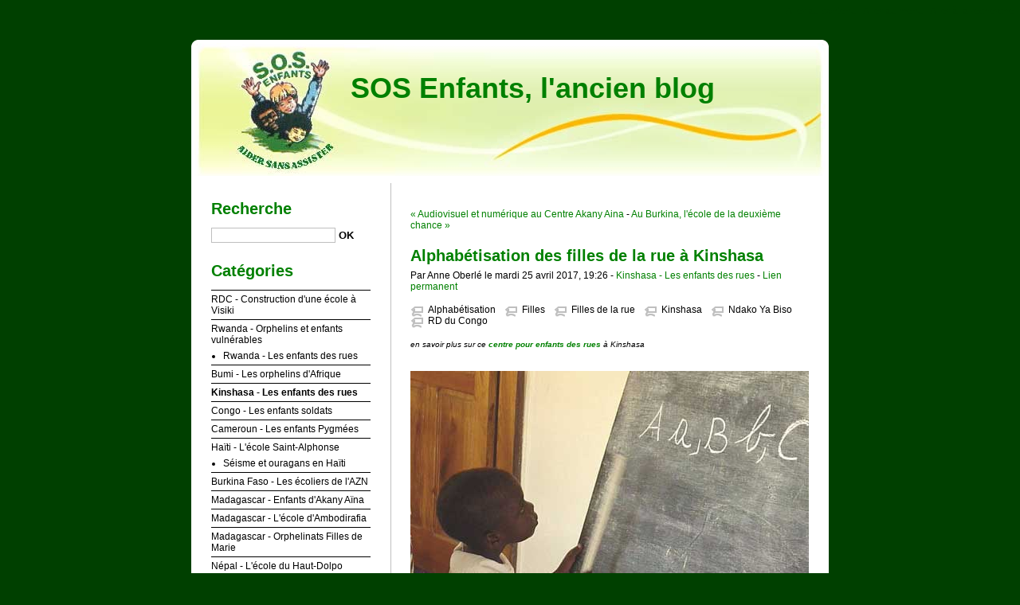

--- FILE ---
content_type: text/html; charset=UTF-8
request_url: http://blog.solidarites.info/index.php?post/alphabetisation-filles-rue-kinshasa
body_size: 5063
content:
<!DOCTYPE html>
<html lang="fr">

<head>
  
  
    <meta charset="UTF-8" />
    
  <title>Alphabétisation des filles de la rue à Kinshasa - SOS Enfants, l'ancien blog</title>
 <!-- head-title -->
    
      <meta name="copyright" content="SOS Enfants" />
      
        <meta name="ROBOTS" content="INDEX, FOLLOW" />
       <!-- meta-robots -->
      
  <meta name="description" lang="fr" content="en savoir plus sur ce centre pour enfants des rues à Kinshasa Parmi les activités que Ndako Ya Biso propose aux filles hébergées dans le centre qui leur est réservé," />
  <meta name="author" content="Anne Oberlé" />
  <meta name="date" content="2017-04-25T19:26:00+02:00" />
 <!-- meta-entry -->
     <!-- head-meta -->
    
  <link rel="contents" href="https://blog.solidarites.info/index.php?archive" title="Archives" />
        <link rel="next" href="https://blog.solidarites.info/index.php?post/ecole-deuxieme-chance-burkina" title="Au Burkina, l'école de la deuxième chance" />
  
      <link rel="prev" href="https://blog.solidarites.info/index.php?post/audiovisuel-et-numerique-akany-aina" title="Audiovisuel et numérique au Centre Akany Aina" />
  
  <link rel="alternate" type="application/atom+xml" title="Atom 1.0" href="https://blog.solidarites.info/index.php?feed/atom" />
 <!-- head-linkrel -->
    <link rel="preload" href="/themes/blowup/style.css" as="style" />
<link rel="stylesheet" type="text/css" href="/themes/blowup/style.css" media="screen" />
<link rel="stylesheet" type="text/css" href="https://blog.solidarites.info/index.php?pf=print.css" media="print" />
  <link rel="preload" href="https://blog.solidarites.info/index.php?pf=jquery/3.6.0/jquery.js" as="script" />
  <script src="https://blog.solidarites.info/index.php?pf=jquery/3.6.0/jquery.js"></script>
<link rel="preload" href="https://blog.solidarites.info/index.php?pf=util.js" as="script" />
<script src="https://blog.solidarites.info/index.php?pf=util.js"></script>


<link rel="stylesheet" href="/public/blowup-css/blowup.css" type="text/css" />
  
   <!-- html-head -->
</head>



  <body class="dc-post">



  <div id="page">
    
      
  
  
        <div id="top" role="banner">
  <h1><span><a href="https://blog.solidarites.info/index.php?">SOS Enfants, l'ancien blog</a></span></h1>

  </div>
<p id="prelude" role="navigation"><a href="#main">Aller au contenu</a> |
  <a href="#blognav">Aller au menu</a> |
  <a href="#search">Aller à la recherche</a></p>

      
 <!-- page-top -->
      <div id="wrapper">
        
          <div id="main" role="main">
            
              
                              
              <div id="content">
                
  <p id="navlinks">
    <a href="https://blog.solidarites.info/index.php?post/audiovisuel-et-numerique-akany-aina"
    title="Audiovisuel et numérique au Centre Akany Aina" class="prev">&#171; Audiovisuel et numérique au Centre Akany Aina</a>
     <span>-</span> <a href="https://blog.solidarites.info/index.php?post/ecole-deuxieme-chance-burkina"
    title="Au Burkina, l'école de la deuxième chance" class="next">Au Burkina, l'école de la deuxième chance &#187;</a>
  </p>
  <div id="p475" class="post" role="article">
    <h2 class="post-title">Alphabétisation des filles de la rue à Kinshasa</h2>
    <p class="post-info">Par Anne Oberlé      le mardi 25 avril 2017, 19:26              - <a href="https://blog.solidarites.info/index.php?category/Enfants-des-Rues-Kinshasa">Kinshasa - Les enfants des rues</a>
            - <a href="https://blog.solidarites.info/index.php?post/alphabetisation-filles-rue-kinshasa">Lien permanent</a>
    </p>
                  <ul class="post-tags">
            <li><a href="https://blog.solidarites.info/index.php?tag/Alphab%C3%A9tisation" rel="tag">Alphabétisation</a></li>
                      <li><a href="https://blog.solidarites.info/index.php?tag/Filles" rel="tag">Filles</a></li>
                      <li><a href="https://blog.solidarites.info/index.php?tag/Filles%20de%20la%20rue" rel="tag">Filles de la rue</a></li>
                      <li><a href="https://blog.solidarites.info/index.php?tag/Kinshasa" rel="tag">Kinshasa</a></li>
                      <li><a href="https://blog.solidarites.info/index.php?tag/Ndako%20Ya%20Biso" rel="tag">Ndako Ya Biso</a></li>
                      <li><a href="https://blog.solidarites.info/index.php?tag/RD%20du%20Congo" rel="tag">RD du Congo</a></li>
              </ul>
          
    
          <div class="post-excerpt"><p style="MARGIN-TOP:5px;margin-bottom:0;TEXT-ALIGN: left;font-style:italic;font-size:0.8em">
en savoir plus sur ce <a style="FONT-WEIGHT: bold; TEXT-DECORATION: none" href="http://parrainages.org/kinshasa-maison-enfants-rues.php3" target="_blank">centre pour enfants des rues</a> à Kinshasa</p>
<div style="TEXT-ALIGN: justify;MARGIN-TOP: 10px"><img src="http://sosenfants.info/photos/kinshasa/ki-alphabetisation-filles.jpg" alt="Alphabétisation des filles de la rue au Centre Ndako Ya Biso à Kinshasa" width="500" style="margin:15px 0 10px 0" /> Parmi les activités que Ndako Ya
Biso propose aux filles hébergées dans le centre qui leur est réservé,
l’alphabétisation occupe une place centrale pour leur épanouissement. Elle a
lieu quatre fois par semaine. Cette activité permet aux enfants de retrouver un
équilibre, une estime de soi, de se considérer et en même temps de réaliser
quelque chose d’important.<br />
<br />
Dans la rue, la majorité d’entre elles ont perdu tout bon sens et elles ont
toutes perdu le goût d’apprendre. Une fois accueillies au Centre Ndako Ya Biso,
elles sont remises en confiance, avec difficulté pour certaines, plus
facilement pour d’autres. Après un temps d’apprivoisement et d’encouragement,
elles acceptent toutes les premières séances de remise à niveau.<br />
<br />
Les résultats sont probants : celles qui présentaient des difficultés
font preuve de leurs capacités et se rendent compte qu’elles obtiennent des
résultats et sont capables d’apprendre et de bien faire.</div></div>
        <div class="post-content"><div style="TEXT-ALIGN: justify;MARGIN-TOP: 10px"><img src="http://sosenfants.info/photos/kinshasa/ki-alphabetisation-filles2.jpg" alt="Alphabétisation des filles, apprentissage de la lecture au Centre d'accueil pour enfants des rues Ndako Ya Biso à Kinshasa" width="500" style="margin:15px 0 10px 0" /> Elles demandent parfois des heures
d’alphabétisation supplémentaires parce qu’elles veulent aller plus loin,
arriver à un résultat concret et prouver à ceux qui les méprisent qu’elles
peuvent elles aussi être utiles à la société.<br />
<br />
Citons ici l’exemple de Ruth qui a quitté les bancs de l’école à l’âge de 8 ans
mais qui, après avoir été accueillie, rassurée et réconfortée, a repris
confiance en elle et s’est dite contente et satisfaite de réapprendre à écrire
et à lire.<br />
<br />
<i>« Peut- être qu’avec les petites notions dans les différentes matières
que je reçois à Ndako Ya Biso par l’alphabétisation je pourrai bien reprendre
l’école et passer ne fut-ce que le certificat d’études primaires, puis penser à
faire une formation professionnelle »</i> dit-elle. <img src="http://sosenfants.info/photos/kinshasa/ki-alphabetisation-filles1.jpg" alt="Alphabétisation des filles au Centre d'accueil pour enfants des rues Ndako Ya Biso à Kinshasa" width="500" style="margin:15px 0 10px 0" /> Il en est de même pour Noëlla qui
déclare se sentir mieux à chaque fois qu’elle participe avec les autres aux
cours d’alphabétisation. Apprendre à lire lui donne une certaine assurance,
elle se montre concentrée et attentive car elle souhaite reprendre l’école pour
étudier comme les enfants qui n’ont pas connu la rue. Elle fait preuve de bonne
volonté et ses progrès sont rapides.<br />
<br />
Tout cela crée un climat d’émulation entre les jeunes filles et les pousse à
développer leurs capacités.<br />
<img src="http://sosenfants.info/photos/kinshasa/ki-fille-kinshasa.jpg" alt="Fille de la rue de Kinshasa accueillie au Centre Ndako Ya Biso et réunifiée en famille" width="280" height="369" align="right" style="margin:10px 0 5px 15px" /><br />
<b>Témoignage de Laetitia</b><br />
Laetitia a perdu ses deux parents et a été accueillie par sa tante maternelle
qui vit dans une grande pauvreté. Nous l’avons trouvée dans la rue en 2013,
elle avait alors 16 ans et avait quitté la maison pour fuir la misère de son
foyer et le désœuvrement dans lequel elle était plongée depuis le décès de ses
parents car sa tante n’avait pas les moyens de payer sa scolarité.<br />
<br />
Après un séjour dans notre centre d’hébergements pour les filles, nous avons pu
la réunifier chez sa tante et prendre en charge sa scolarité jusqu’à ce qu’elle
obtienne son diplôme de fin d’études secondaires en Biologie et Chimie,
l’équivalent du baccalauréat. Mais malgré ce diplôme, elle n’a pas trouvé de
travail. Nous lui avons alors proposé de faire une formation en esthétique
durant une année. Elle a été d’accord et a suivi sa formation avec assiduité.
Aujourd’hui, elle réalise de belles coiffures. Elle a terminé son stage avec
succès et commence à gagner sa vie régulièrement grâce à sa maitrise du
métier.<br />
<br />
Grâce à vous, nous sommes confiants pour l’avenir de ces enfants. Votre soutien
nous permet de les ouvrir à d’autres horizons en réalisant des activités
auxquelles ils ne pourraient jamais accéder. Il nous permet de leur faire
entrevoir un avenir meilleur que celui de leurs parents grâce à l’accès au
savoir.
<p style="font-weight: bold; text-align: center">MERCI très sincèrement pour
votre aide.</p>
</div>
<p style="MARGIN-TOP: 20px; FONT-SIZE: 0.8em; FONT-STYLE: italic; TEXT-ALIGN: center">Si
vous voulez nous aider, vous pouvez parrainer <a style="FONT-WEIGHT: bold; TEXT-DECORATION: none" href="http://parrainages.org/parkinshasa.php3" target="_blank">les enfants des rues
de Kinshasa.</a></p></div>

      </div>

  

    
       <!-- main-content -->
              </div> <!-- End #content -->
             <!-- wrapper-main -->
          </div> <!-- End #main -->
          
            <div id="sidebar" role="complementary">
              <div id="blognav">
                <div class="widget" id="search"><h2><label for="q">Recherche</label></h2><form action="https://blog.solidarites.info/index.php?" method="get" role="search"><p><input type="text" size="10" maxlength="255" id="q" name="q" value=""  aria-label="Recherche"/> <input type="submit" class="submit" value="ok" title="Recherche" /></p></form></div>
<div class="widget categories" ><h2>Catégories</h2><ul><li><a href="https://blog.solidarites.info/index.php?category/RDC-Construction-Ecole-Visiki">RDC - Construction d'une école à Visiki</a></li><li><a href="https://blog.solidarites.info/index.php?category/Orphelins-du-sida">Rwanda - Orphelins et enfants vulnérables</a><ul><li><a href="https://blog.solidarites.info/index.php?category/Enfants-des-Rues-Rwanda">Rwanda - Les enfants des rues</a></li></ul></li><li><a href="https://blog.solidarites.info/index.php?category/Orphelins-Benin">Bumi - Les orphelins d'Afrique</a></li><li class="category-current"><a href="https://blog.solidarites.info/index.php?category/Enfants-des-Rues-Kinshasa">Kinshasa - Les enfants des rues</a></li><li><a href="https://blog.solidarites.info/index.php?category/Enfants-soldats">Congo - Les enfants soldats</a></li><li><a href="https://blog.solidarites.info/index.php?category/Enfants-Pygmees-Cameroun">Cameroun - Les enfants Pygmées</a></li><li><a href="https://blog.solidarites.info/index.php?category/Ecole-Haiti">Haïti - L'école  Saint-Alphonse</a><ul><li><a href="https://blog.solidarites.info/index.php?category/Seisme-en-Haiti-janvier-2010">Séisme et ouragans en Haïti</a></li></ul></li><li><a href="https://blog.solidarites.info/index.php?category/Ecoliers-du-Burkina-Faso">Burkina Faso - Les écoliers de l'AZN</a></li><li><a href="https://blog.solidarites.info/index.php?category/Enfants-Madagascar">Madagascar - Enfants d'Akany Aïna</a></li><li><a href="https://blog.solidarites.info/index.php?category/Ecole-Madagascar">Madagascar - L'école d'Ambodirafia</a></li><li><a href="https://blog.solidarites.info/index.php?category/Orphelinat-Ile-Sainte-Marie">Madagascar - Orphelinats Filles de Marie</a></li><li><a href="https://blog.solidarites.info/index.php?category/Ecole-au-Nepal">Népal - L'école du Haut-Dolpo</a></li><li><a href="https://blog.solidarites.info/index.php?category/Burkina-Faso-Ferme-Pilote-Guie">Burkina - La  Ferme Pilote de Guiè</a></li></ul></div>
              </div> <!-- End #blognav -->
              <div id="blogextra">
                <div class="widget links" ><h2>Liens</h2><ul><li><a href="https://sosenfants.fr" hreflang="fr" title="Association humanitaire SOS Enfants">L'association SOS Enfants</a></li>
<li><a href="https://www.sosenfants.com" hreflang="fr" title="Les actions humanitaires de l'association SOS Enfants">Actions humanitaires</a></li>
<li><a href="https://parrainages.org" hreflang="fr" title="Les parrainages d'enfants de l'association SOS Enfants">Parrainages d'enfants</a></li>
<li><a href="https://sosenfants.info" hreflang="fr" title="Aider l'association SOS Enfants">Aider l'association SOS Enfants</a></li>
<li><a href="https://www.sosenfants.com/donner-seisme-haiti.php" title="Donner pour aider les victimes du séisme en Haïti">Séisme Haïti : Faire un don</a></li>
</ul>
</div>
              </div> <!-- End #blogextra -->
            </div>
           <!-- wrapper-sidebar -->
         <!-- page-wrapper -->
      </div> <!-- End #wrapper -->
      
        <div id="footer" role="contentinfo">
  <p>Propulsé par <a href="https://dotclear.org/">Dotclear</a></p>
</div>

       <!-- page-footer -->
     <!-- body-page -->
  </div> <!-- End #page -->
 <!-- html-body -->
</body>

</html>


--- FILE ---
content_type: text/css
request_url: http://blog.solidarites.info/themes/blowup/style.css
body_size: 10069
content:
body {
  margin: 0;
  padding: 0;
  background: #e0e0e0 url(img/body-bg.png) repeat-x top;
  color: #6b6b6b;
  font: 62.5% 'Lucida Grande', Arial, sans-serif;
}

a {
  color: #279ac4;
  text-decoration: none;
}
a:hover,
a:active,
a:focus {
  color: #6d8824;
  text-decoration: underline;
}

a img {
  border: none;
}

pre {
  white-space: pre;
  white-space: -moz-pre-wrap;
  white-space: -hp-pre-wrap;
  white-space: -o-pre-wrap;
  white-space: -pre-wrap;
  white-space: pre-wrap;
  white-space: pre-line;
  word-wrap: break-word;
}

sup {
  font-size: 80%;
  line-height: 50%;
}

.left {
  float: left;
}

.right {
  float: right;
}

/* Layout
-------------------------------------------------------- */
#page {
  font-size: 1.2em;
}

#top {
  position: relative;
  height: 180px;
  width: 800px;
  padding: 0;
  margin: 50px auto 0 auto;
  background: transparent url(img/page-t.png) no-repeat bottom left;
}
#top h1 {
  position: absolute;
  top: 25px;
  width: 100%;
  margin: 0;
  text-align: center;
  font-size: 3.0em;
}
#top h1 a {
  color: #9ac528;
  text-decoration: none;
}

#prelude {
  position: absolute;
  top: 7px;
  right: 7px;
  margin: 0;
  padding: 0;
  color: #ededed;
}
#prelude a {
  color: #ededed;
}
#prelude a:focus,
#prelude a:hover {
  background: yellow;
  color: red;
  text-decoration: none;
}

#wrapper {
  width: 800px;
  overflow: hidden;
  margin: 0 auto 0 auto;
  padding: 20px 0;
  background: #fff url(img/page-bg.png) repeat-y top left;
}

#main {
  width: 550px;
  float: left;
}

#breadcrumb,
#content {
  padding: 0 25px;
}

#sidebar {
  width: 250px;
  float: right;
}
#blognav,
#blogextra {
  padding: 1px 25px;
}

#footer {
  clear: both;
  padding: 30px 0 0 0;
  background: transparent url(img/page-b.png) no-repeat top center;
}
#footer p {
  margin: 0 auto;
  padding: 10px 0 20px;
  background: #e0e0e0;
  color: #9ac528;
  text-align: center;
  font-size: 1em;
}
#footer p a {
  color: #6d8824;
}

/* Sidebar styles
-------------------------------------------------------- */
#sidebar h2 {
  margin: 0;
  color: #8fb22f;
}
#sidebar h3 {
  margin: 1em 0 0.5em;
  color: #279ac4;
}

#sidebar div div {
  margin-bottom: 2em;
}
#sidebar div div div {
  margin-bottom: 0;
}

#sidebar ul {
  list-style: none;
  margin: 1em 0;
  padding: 0;
  border-top: 1px solid #ffd02c;
}
#sidebar li {
  display: block;
  margin: 0;
  padding: 4px 0;
  border-bottom: 1px solid #ffd02c;
}
#sidebar li a {
  color: #6b6b6b;
  text-decoration: none;
}
#sidebar li a:hover,
#sidebar li a:focus,
#sidebar li a:active {
  color: #9ac528;
}
#sidebar ul ul {
  list-style: disc;
  margin: 0;
  padding: 0 0 0 15px;
  border: none;
}
#sidebar li li {
  display: list-item;
  margin: 0.5em 0 0 0;
  padding: 0 0;
  border: none;
}

#search fieldset {
  border: none;
  margin: 0;
  padding: 0;
}
#q {
  border: 1px solid #bfbfbf;
  width: 150px;
  color: #6b6b6b;
}
#search .submit {
  padding: 0;
  border: 1px solid #fff;
  background: none;
  font-weight: bold;
  color: #6b6b6b;
  text-transform: uppercase;
}
#search .submit:hover {
  background: #9ac528;
  color: #fff;
  border: 1px solid #9ac528;
}

#topnav ul {
  border-bottom: 1px solid #ffd02c;
  padding: 4px 0;
}
#topnav li {
  display: inline;
  border-bottom: none;
}

#sidebar .syndicate ul {
  border-top: none;
}
#sidebar .syndicate li {
  border-bottom: none;
}

#sidebar .categories li.category-current {
  font-weight: bold;
}
#sidebar .categories li.category-current li {
  font-weight: normal;
}

#sidebar .tags ul {
  border-top: none;
  font-size: 1.1em;
  text-align: justify;
}
#sidebar .tags ul li {
  display: inline;
  background: none;
  margin: 0;
  padding: 0;
  border: none;
  line-height: 1.8em;
}

.tag0 {
  font-size: 75%;
}
.tag10 {
  font-size: 80%;
}
.tag20 {
  font-size: 90%;
}
.tag30 {
  font-size: 100%;
}
.tag40 {
  font-size: 110%;
}
.tag50 {
  font-size: 120%;
}
.tag60 {
  font-size: 140%;
}
.tag70 {
  font-size: 150%;
}
.tag80 {
  font-size: 160%;
}
.tag90 {
  font-size: 170%;
}
.tag100 {
  font-size: 180%;
}

ul.tags {
  list-style: none;
  margin: 1em 0;
  padding: 0;
  font-size: 1.3em;
  text-align: justify;
}
ul.tags li {
  display: inline;
  margin: 0;
  padding: 0;
  line-height: 1.8em;
}

/* Main content styles
-------------------------------------------------------- */
h2,
h3,
h4 {
  margin: 1em 0 0 0;
  padding: 0;
  font-face: 'Arial', Verdana, sans-serif;
}

h2 {
  font-size: 1.7em;
}
h3 {
  font-size: 1.2em;
}
h4 {
  font-size: 1em;
}

#subcategories {
  background: #fbfbfb;
  border-color: #bfbfbf;
  border-style: solid;
  border-width: 1px 0;
  margin: 1em 0;
  padding: 0.5em;
}
#subcategories h3 {
  margin: 0;
}
#subcategories ul {
  margin: 0.5em 0 0 0;
  padding: 0 0 0 20px;
  line-height: 1.4;
}

.day-date {
  font-size: 1em;
  margin: 0 0 0.5em;
  text-align: right;
  color: #279ac4;
}

.post {
  margin: 0 0 2em 0;
}
.post-title {
  color: #9ac528;
  font-size: 1.7em;
}
.post-title a {
  color: #9ac528;
}
.post-info {
  margin: 0.5em 0 0 0;
}

.post-tags {
  list-style: none;
  margin: 1em 0 1em;
  padding: 3px 0;
}
.post-tags li {
  display: inline;
  margin-right: 8px;
  padding: 5px 0 5px 22px;
  background: transparent url(img/tag.png) no-repeat 0 70%;
}
.post-tags li a {
  color: #6b6b6b;
}

.post-info-co {
  clear: left;
  padding: 3px 0 3px 0.5em;
  border-width: 1px 0;
  border-style: solid;
  border-color: #bfbfbf;
  background: #fbfbfb;
}
.post-info-co a {
  color: #2b2b2b;
  padding: 2px 10px 2px 18px;
}

.comment_count {
  background: transparent url(img/comment.png) no-repeat 0 50%;
}
.ping_count {
  background: transparent url(img/trackback.png) no-repeat 0 50%;
}
.attach_count {
  background: transparent url(img/attach.png) no-repeat 0 50%;
}

.read-it {
  font-weight: bold;
  clear: left;
}

a.feed {
  background: transparent url(img/feed.png) no-repeat 0 0.25em;
  padding: 5px 0 5px 22px;
}

/* Post content
-------------------------------------------------------- */
.post-content,
.post-excerpt,
#comments dd,
#pings dd,
dd.comment-preview {
  line-height: 1.4em;
}
.post-content abbr,
.post-excerpt abbr {
  cursor: help;
  border-bottom: 1px dotted #666;
}

.post-content pre,
.post-excerpt pre {
  padding: 10px;
  font: 1.1em 'Verdana', Arial, sans-serif;
}

.post-content ul,
.post-excerpt ul,
.post-content ol,
.post-excerpt ol {
  margin: 0 0 0.5em 0;
  padding: 0 0 0 15px;
}

.post-content li,
.post-excerpt li {
  margin: 0;
  padding: 0;
}

.post-content blockquote,
.post-excerpt blockquote {
  margin: 4px 0 4px 0;
  padding: 0 5px;
  border-left: 4px solid #bfbfbf;
}

#attachments h3 {
  font-size: 1.2em;
}

#attachments ul {
  list-style: none;
  margin: 0;
  padding: 4px 0;
}

#attachments li {
  margin: 0 0 0.6em;
  padding: 2px 10px 2px 18px;
  background: transparent url(img/attach.png) no-repeat 0 50%;
}

#attachments li object {
  display: inline;
  margin: 0;
  padding: 0;
  vertical-align: bottom;
}

/* Comments and trackbacks
-------------------------------------------------------- */
#comments {
  clear: both;
}
#comments h3,
#comment-form h3,
#pings h3 {
  border-width: 1px 0;
  border-style: solid;
  border-color: #bfbfbf;
  background: #fbfbfb;
  padding: 5px;
  margin: 20px 0 8px 0;
  font-size: 1.2em;
}

#comments dt {
  margin: 1.5em 0 0 0;
  padding: 5px 0 16px 0;
  background: transparent url(img/comment-t.png) no-repeat bottom left;
}
#comments dt.me {
  background-image: url(img/commentmy-t.png);
}
#comments a.comment-number {
  display: block;
  float: left;
  width: 30px;
  margin-right: 40px;
  font-size: 1.2em;
}
#comments dd {
  margin: 0;
  padding: 1px 1em 0.5em 1em;

  background-color: #fffad1;
  color: #6b6b6b;
}
#comments dd.me {
  background-color: #f5f9d9;
  color: #6b6b6b;
  background-image: url(img/commentmy-b.png);
}
#comments dd p {
  margin: 0.5em 0;
  line-height: 1.5em;
}

.error {
  margin: 20px 0 0;
  padding: 10px 5px;
  background: #ffcccc;
  border: 2px solid red;
  font-weight: bold;
}

/* Forms
-------------------------------------------------------- */
#comment-form {
  padding-top: 10px;
}

#comment-form fieldset {
  border: none;
}
#comment-form fieldset p {
  padding: 5px 0;
}
#comment-form fieldset p.field {
  padding: 5px 0;
  width: auto;
  margin: 0;
  clear: left;
}
#comment-form p.form-help {
  width: 60%;
  margin: 0 0 0 30%;
  font-style: italic;
}

#comment-form p label {
  width: auto;
}
#comment-form p.field label {
  font-weight: bold;
  display: block;
  padding: 0 1% 0 0;
  width: 29%;
  float: left;
  text-align: right;
}
#comment-form input,
#comment-form textarea {
  font: 1em 'Lucida Grande', Arial, sans-serif;
  color: #279ac4;
  border: 1px solid #cdcdcd;
  padding: 1px 2px;
  width: 68%;
}

#comment-form p.remember {
  margin: 0;
}
#comment-form input#c_remember {
  width: auto;
  border: 0;
  margin: 0 5px 0 30%;
}
#comment-form input.preview {
  margin-left: 30%;
}

#comment-form input.preview,
#comment-form input.submit {
  width: auto;
  color: #279ac4;
  background: #fff;
  font-size: 1em;
  font-weight: bold;
  text-transform: uppercase;
  border: 1px solid #fff;
}
#comment-form input.preview:hover,
#comment-form input.submit:hover {
  background: #6d8824;
  color: #fff;
  border: 1px solid #6d8824;
}

/* ------------------------------------------------------------------------------------
                              A11Y - Accessibilité
------------------------------------------------------------------------------------ */

/* Remove animations for folks who set their OS to reduce motion.
 1. Immediately jump any animation to the end point
 2. Remove transitions & fixed background attachment
 See: https://github.com/mozdevs/cssremedy/issues/11
*/
@media (prefers-reduced-motion: reduce) {
  *,
  ::before,
  ::after {
    animation-delay: -1ms !important;
    animation-duration: 1ms !important;
    animation-iteration-count: 1 !important;
    background-attachment: initial !important;
    scroll-behavior: auto !important;
    transition-delay: 0s !important;
    transition-duration: 0s !important;
  }
}


--- FILE ---
content_type: text/css
request_url: http://blog.solidarites.info/public/blowup-css/blowup.css
body_size: 2223
content:
#wrapper {
background-position:-300px 0;
}
#main {
float:right;
}
#sidebar {
float:left;
font-family:Arial, Helvetica, sans-serif;
color:#000000;
}
body {
background-color:#004000;
color:#000000;
font-family:Verdana,Geneva, Arial, Helvetica, sans-serif;
background-image:url(/public/blowup-images/body-bg.png);
}
.post-tags li a:link, .post-tags li a:visited, .post-info-co a:link, .post-info-co a:visited {
color:#000000;
}
#top h1 a {
color:#008000;
}
#top h1 {
left:200px;
width:auto;
top:40px;
}
#top {
height:180px;
background-image:url(/public/blowup-images/page-t.png);
}
.day-date {
color:#000000;
}
a {
color:#008000;
}
a:visited {
color:#008000;
}
a:hover, a:focus, a:active {
color:#FFCC00;
}
#comment-form input, #comment-form textarea {
color:#008000;
}
#comment-form input.preview {
color:#008000;
}
#comment-form input.preview:hover {
background:#FFCC00;
border-color:#FFCC00;
}
#comment-form input.submit {
color:#008000;
}
#comment-form input.submit:hover {
background:#FFCC00;
border-color:#FFCC00;
}
#sidebar h2 {
color:#008000;
}
#sidebar h3 {
color:#000000;
}
#sidebar ul {
border-top-color:#000000;
}
#sidebar li {
border-bottom-color:#000000;
}
#topnav ul {
border-bottom-color:#000000;
}
#sidebar li a {
color:#000000;
}
#sidebar li a:visited {
color:#000000;
}
#sidebar li a:hover, #sidebar li a:focus, #sidebar li a:active {
color:#000000;
}
#search input {
color:#000000;
}
#search .submit {
color:#000000;
}
#search .submit:hover {
background:#000000;
border-color:#000000;
}
.post-title {
color:#008000;
}
.post-title a, .post-title a:visited {
color:#008000;
}
#comments dd {
background-color:#FFFFFF;
color:#1E1E1E;
background-image:url(/public/blowup-images/comment-b.png);
}
#comments dd.me {
background-color:#FFFFFF;
color:#1E1E1E;
background-image:url(/public/blowup-images/commentmy-b.png);
}
#prelude, #prelude a {
color:#004000;
}
#footer p {
background-color:#004000;
color:#F5F5F5;
font-family:Arial, Helvetica, sans-serif;
}
#footer p a {
color:#FACF6B;
}
#footer {
background-image:url(/public/blowup-images/page-b.png);
}
#comments dt {
background-image:url(/public/blowup-images/comment-t.png);
}
#comments dt.me {
background-image:url(/public/blowup-images/commentmy-t.png);
}
